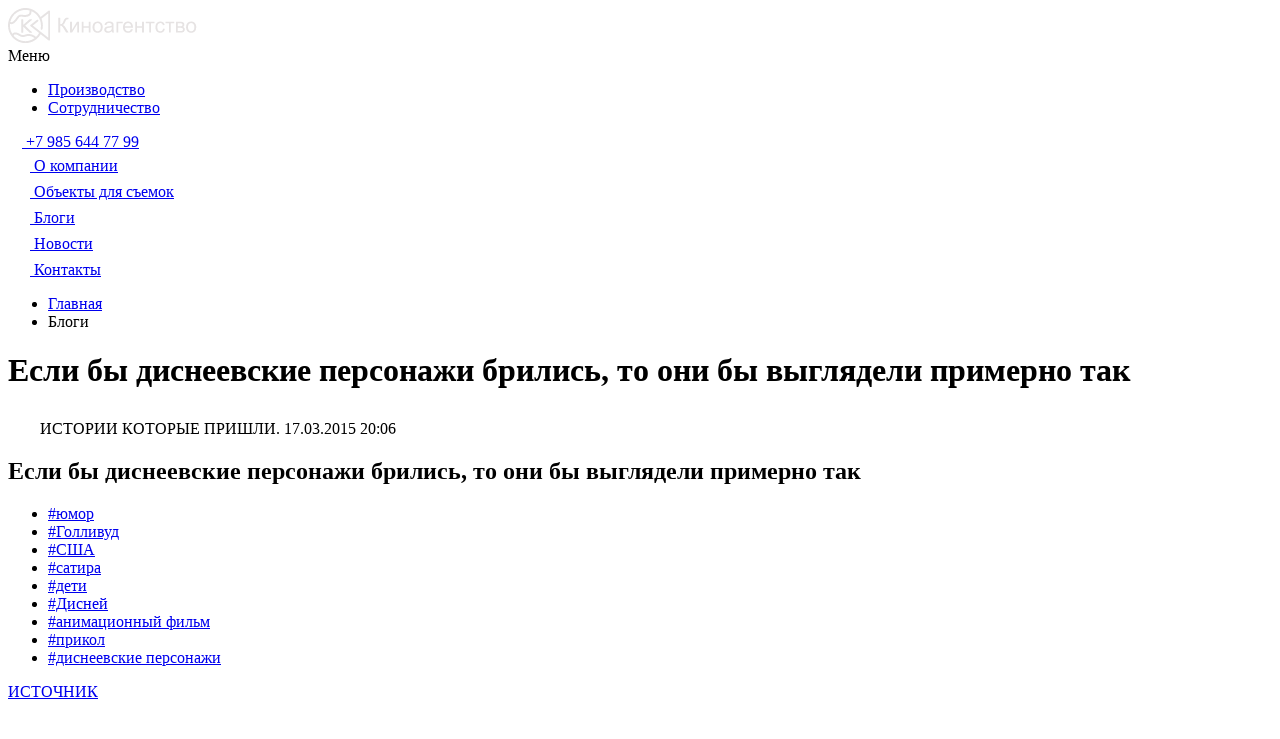

--- FILE ---
content_type: image/svg+xml
request_url: https://kinoagentstvo.ru/local/templates/kino2025/images/logo.svg
body_size: 7752
content:
<svg width="189" height="35" viewBox="0 0 189 35" fill="none" xmlns="http://www.w3.org/2000/svg">
<g clip-path="url(#clip0)">
<path d="M41.536 2.61151C41.2038 2.44444 40.8104 2.48841 40.5131 2.71702L32.6361 8.92485C30.6952 5.47801 27.6353 2.76099 23.9459 1.26619V1.23981L23.1678 0.967225C23.0804 0.940846 22.993 0.914468 22.9056 0.879296C22.7744 0.835331 22.652 0.791366 22.5209 0.756194C22.4072 0.721023 22.2936 0.685851 22.1712 0.659472C21.9264 0.589128 21.6816 0.527577 21.4281 0.466027C21.2969 0.430855 21.1658 0.404476 21.0347 0.378097C20.9123 0.351718 20.7811 0.325339 20.6587 0.307754C20.5188 0.281375 20.379 0.254996 20.2391 0.228617C20.1167 0.211031 19.9943 0.193445 19.8719 0.175859C19.7233 0.158273 19.5659 0.131894 19.4173 0.114308C19.3036 0.105515 19.19 0.0879296 19.0763 0.0791366C18.9015 0.0615507 18.7266 0.0527577 18.5518 0.0351718C18.4556 0.0263789 18.3682 0.0175859 18.272 0.0175859C18.001 0.00879296 17.7212 0 17.4502 0C17.1704 0 16.8907 0.00879296 16.6197 0.0175859C16.506 0.0263789 16.4011 0.0351718 16.2874 0.0439648C16.1301 0.0527577 15.9727 0.0615507 15.8153 0.0791366C15.6667 0.0967225 15.5268 0.114308 15.3782 0.123101C15.2646 0.140687 15.1422 0.14948 15.0285 0.167066C14.8624 0.193445 14.6875 0.219824 14.5214 0.246203C14.4428 0.263789 14.3641 0.272582 14.2854 0.290168C14.0843 0.325339 13.892 0.369304 13.6996 0.413269C13.6734 0.422062 13.6472 0.422062 13.6209 0.430855C10.4824 1.14308 7.66725 2.69944 5.4204 4.85371C5.36795 4.90647 5.31549 4.95923 5.26304 5.01199C5.14938 5.12629 5.03573 5.2406 4.93082 5.35491C4.85213 5.44284 4.76471 5.52198 4.68603 5.60991C4.5986 5.70663 4.51117 5.79456 4.42375 5.89128C4.31884 6.00559 4.21393 6.12869 4.10901 6.25179C4.04782 6.32214 3.98662 6.40127 3.92542 6.47162C3.79428 6.63868 3.66314 6.80575 3.532 6.97282C3.50578 7.00799 3.47955 7.04316 3.45332 7.07833C2.78888 7.96642 2.21187 8.92485 1.73103 9.93604C1.73103 9.94483 1.72229 9.95363 1.72229 9.96242C1.60864 10.1998 1.49498 10.446 1.39007 10.6922C1.38133 10.7186 1.37259 10.745 1.3551 10.7626C1.25893 10.9912 1.17151 11.2286 1.08408 11.4572C1.07534 11.4924 1.05785 11.5276 1.04911 11.5627C0.970427 11.7914 0.891744 12.02 0.81306 12.2574C0.804318 12.2926 0.786833 12.3365 0.77809 12.3717C0.708149 12.6091 0.638209 12.8465 0.577011 13.0927C0.568268 13.1279 0.559525 13.1543 0.550783 13.1894C0.480842 13.4708 0.410901 13.7522 0.358446 14.0424L0.253535 14.5611L0.262278 14.5699C0.0874258 15.5372 0 16.5308 0 17.5507C0 21.7186 1.46001 25.5523 3.88171 28.5683V28.5859L4.09153 28.8409C4.23141 29.008 4.37129 29.1662 4.51992 29.3245C4.52866 29.3333 4.5374 29.3421 4.54614 29.3597C4.721 29.5531 4.90459 29.7466 5.08818 29.9312C5.10567 29.9488 5.12315 29.9664 5.14064 29.984C5.32423 30.1686 5.51657 30.3533 5.70891 30.5291C5.71765 30.5379 5.73514 30.5555 5.74388 30.5643C6.95035 31.6634 8.29671 32.5867 9.73924 33.2989C9.80044 33.3341 9.87038 33.3605 9.93158 33.3956C10.0977 33.4748 10.2725 33.5539 10.4474 33.6331C10.5523 33.677 10.666 33.7298 10.7709 33.7737C10.9195 33.8353 11.0681 33.8969 11.2255 33.9496C11.3654 34.0024 11.4965 34.0551 11.6364 34.1079C11.7675 34.1518 11.9074 34.2046 12.0385 34.2486C12.1959 34.3013 12.362 34.3541 12.5194 34.398C12.6418 34.4332 12.7642 34.4684 12.8866 34.5036C13.0614 34.5475 13.245 34.6003 13.4199 34.6355C13.5335 34.6618 13.6472 34.6882 13.7608 34.7146C13.9532 34.7586 14.1455 34.7937 14.3378 34.8289C14.4427 34.8465 14.5477 34.8729 14.6613 34.8905C14.8624 34.9256 15.0722 34.952 15.2733 34.9784C15.3695 34.9872 15.4744 35.0048 15.5705 35.0136C15.7891 35.0399 16.0164 35.0575 16.235 35.0663C16.3224 35.0751 16.4098 35.0839 16.4973 35.0839C16.8032 35.1015 17.118 35.1103 17.4327 35.1103C17.6688 35.1103 17.8961 35.1015 18.1321 35.0927C18.2108 35.0927 18.2982 35.0839 18.3769 35.0751C18.5255 35.0663 18.6654 35.0575 18.814 35.0487C18.919 35.0399 19.0239 35.0311 19.1288 35.0223C19.2424 35.0136 19.3648 34.996 19.4785 34.9872C19.6009 34.9696 19.7233 34.9608 19.8544 34.9432C19.9331 34.9344 20.003 34.9168 20.073 34.908C23.1853 34.4244 26.1403 33.1055 28.5883 31.0567L29.3226 30.4412L29.2964 30.4148C30.599 29.2014 31.7356 27.7857 32.6273 26.1942L40.4957 32.3933C40.6705 32.5339 40.8803 32.6043 41.0901 32.6043C41.23 32.6043 41.3787 32.5691 41.5185 32.5076C41.8507 32.3405 42.0606 32.0064 42.0606 31.6283V3.4908C42.0781 3.1215 41.8682 2.77857 41.536 2.61151ZM2.41295 13.7082C2.4217 13.6643 2.43918 13.6203 2.44792 13.5763C2.50038 13.3741 2.56158 13.1718 2.62278 12.9696C2.63152 12.9344 2.64026 12.9081 2.649 12.8729C2.71894 12.6531 2.78888 12.4332 2.86757 12.2134C2.86757 12.2046 2.87631 12.1958 2.87631 12.187C3.3047 11.0088 3.88171 9.89208 4.56363 8.8633C4.57237 8.84571 4.58986 8.82813 4.5986 8.81054C4.721 8.62589 4.84339 8.45003 4.97453 8.27417C4.99202 8.24779 5.01824 8.22141 5.03573 8.18624C5.15812 8.01918 5.28926 7.8609 5.41166 7.70263C5.43789 7.66746 5.46412 7.64108 5.49034 7.60591C5.62148 7.43884 5.76136 7.28057 5.90124 7.12229C5.91873 7.09592 5.94496 7.07833 5.96244 7.05195C6.11107 6.88489 6.26843 6.72661 6.41706 6.56834C6.52197 6.46282 6.62688 6.3661 6.73179 6.26059C6.78425 6.20783 6.8367 6.15507 6.88916 6.1111C7.01155 5.9968 7.14269 5.88249 7.26509 5.76818C7.30006 5.7418 7.33503 5.70663 7.37 5.68025C7.50988 5.55715 7.6585 5.43405 7.80713 5.31974C7.81587 5.31095 7.83336 5.30215 7.8421 5.29336C9.80044 3.7458 12.1347 2.66427 14.6526 2.20703C14.7225 2.19824 14.7925 2.18065 14.8624 2.17186C15.0023 2.14548 15.1422 2.1279 15.2908 2.11031C15.3957 2.09272 15.5093 2.08393 15.6143 2.06634C15.7367 2.04876 15.859 2.03997 15.9814 2.03117C16.1213 2.01359 16.2699 2.00479 16.4098 1.996C16.506 1.98721 16.6022 1.97842 16.6896 1.97842C16.9344 1.96962 17.1792 1.96083 17.424 1.96083C17.7562 1.96083 18.0797 1.97842 18.4119 1.996C18.4993 2.00479 18.5867 2.00479 18.6742 2.01359C18.9452 2.03117 19.2075 2.06634 19.4785 2.10152C19.5397 2.11031 19.6009 2.1191 19.6621 2.1279C19.9943 2.18065 20.3265 2.23341 20.65 2.30375C20.685 2.31255 20.7199 2.32134 20.7636 2.33013C21.0609 2.39168 21.3494 2.47082 21.6379 2.54996C21.6729 2.55875 21.7078 2.56754 21.7428 2.57634L21.2969 5.18784C21.0521 5.60111 19.5222 7.72901 14.4602 6.77937C10.8408 6.09352 9.61684 7.92245 8.3142 9.8569C7.55359 10.9912 6.69682 12.275 5.17561 13.4444C3.83799 14.4732 2.98122 14.3061 2.36924 13.8753C2.38673 13.8225 2.40421 13.761 2.41295 13.7082ZM19.6796 32.9824C19.6533 32.9824 19.6271 32.9912 19.6096 32.9912C19.2687 33.0439 18.9277 33.0791 18.5867 33.1055C18.5518 33.1055 18.5255 33.1055 18.4906 33.1143C18.1409 33.1407 17.7999 33.1494 17.4415 33.1494C17.1704 33.1494 16.8907 33.1407 16.6197 33.1231C16.5497 33.1231 16.4798 33.1143 16.4098 33.1055C16.2088 33.0879 16.0077 33.0791 15.8066 33.0527C15.7279 33.0439 15.6492 33.0351 15.5618 33.0176C15.3782 32.9912 15.1859 32.9736 15.0023 32.9384C14.9149 32.9208 14.8274 32.9032 14.74 32.8945C14.5651 32.8593 14.3903 32.8329 14.2154 32.7977C14.1193 32.7801 14.0231 32.7538 13.9269 32.7274C13.7696 32.6922 13.6035 32.6482 13.4461 32.6131C13.3412 32.5867 13.2275 32.5515 13.1226 32.5251C12.9827 32.4812 12.8341 32.4372 12.6942 32.3933C12.5718 32.3581 12.4494 32.3141 12.3358 32.2702C12.2134 32.2262 12.091 32.1822 11.9686 32.1383C11.8375 32.0855 11.6976 32.0327 11.5664 31.98C11.4703 31.936 11.3654 31.9008 11.2692 31.8569C11.1206 31.7953 10.9719 31.725 10.8233 31.6546C10.7446 31.6195 10.6747 31.5843 10.596 31.5403C10.4299 31.4612 10.2638 31.3733 10.1064 31.2853C10.054 31.259 10.0103 31.2326 9.9578 31.2062C9.77421 31.1007 9.59062 31.004 9.41576 30.8897C9.39828 30.8809 9.38079 30.8721 9.37205 30.8633C8.11312 30.0895 6.97658 29.1399 5.97993 28.0495C5.97119 28.0407 5.96244 28.0319 5.9537 28.0232C5.90124 27.9616 5.84005 27.8913 5.78759 27.8297C5.80508 27.4164 5.88376 26.968 6.15478 26.7042C6.40831 26.4492 6.86293 26.3525 7.50114 26.3965C8.85624 26.4932 9.81792 27.0559 10.8408 27.6538C12.4932 28.6123 14.3641 29.7026 17.6513 28.4628C20.8948 27.2406 24.4705 28.3221 26.5163 30.1774C24.5229 31.6283 22.1712 32.6131 19.6796 32.9824ZM40.146 29.6059L32.9158 23.9081L24.8289 17.5507L30.0483 13.4356C30.4679 13.1015 30.5466 12.4948 30.2144 12.0639C29.8822 11.6419 29.2789 11.5627 28.8505 11.8969L22.652 16.777C22.416 16.9616 22.2761 17.243 22.2761 17.542C22.2761 17.8409 22.416 18.1223 22.652 18.3069L31.0799 24.9456C30.2756 26.4404 29.2352 27.7769 28.02 28.92C25.5721 26.5547 21.1833 25.0423 16.9781 26.6339C14.5389 27.5483 13.4024 26.8889 11.8112 25.9656C10.7009 25.3149 9.44199 24.5851 7.64102 24.4532C6.4258 24.3653 5.46412 24.6467 4.79968 25.3061C4.62483 25.482 4.46746 25.6754 4.34506 25.8953C2.81511 23.4772 1.92337 20.6195 1.92337 17.542C1.92337 16.9792 1.95834 16.4252 2.01079 15.8889C2.41295 16.0559 2.86757 16.1702 3.37464 16.1702C4.22267 16.1702 5.22807 15.8625 6.34712 14.992C8.12186 13.6291 9.10977 12.1431 9.91409 10.9472C11.1555 9.09192 11.7238 8.239 14.1105 8.68744C21.2882 10.0328 23.0542 6.04076 23.1241 5.8649L23.1678 5.75939L23.5962 3.22702C29.0866 5.62749 32.9421 11.1407 32.9421 17.5332C32.9421 18.5795 32.8371 19.6259 32.6361 20.6459C32.5312 21.1734 32.8721 21.6834 33.3967 21.7977C33.9212 21.9033 34.4283 21.5603 34.542 21.0328C34.7693 19.8897 34.8917 18.7114 34.8917 17.542C34.8917 15.1151 34.4021 12.8113 33.5103 10.701L40.1372 5.47801V29.6059H40.146Z" fill="#E6E3E3"/>
<path d="M23.6221 11.3076H21.6987C21.6026 11.3076 21.5151 11.3428 21.4452 11.4043L15.238 16.856V11.6945C15.238 11.4747 15.0631 11.3076 14.8533 11.3076H13.7255C13.5157 11.3076 13.3408 11.4835 13.3408 11.6945V24.3388C13.3408 24.5586 13.5157 24.7257 13.7255 24.7257H14.8445C15.0544 24.7257 15.2292 24.5498 15.2292 24.3388V18.509L21.384 24.6202C21.4539 24.6905 21.5501 24.7345 21.655 24.7345H23.5784C23.7358 24.7345 23.8756 24.6377 23.9368 24.4883C23.998 24.3388 23.9631 24.1717 23.8494 24.0574L17.1963 17.6473L23.8669 11.9935C23.9893 11.888 24.033 11.7121 23.9805 11.5626C23.9281 11.4131 23.7795 11.3076 23.6221 11.3076Z" fill="#E6E3E3"/>
<path d="M50.207 9.64885H52.1806V16.1852C53.0826 16.1852 53.7168 16.0121 54.083 15.6659C54.4492 15.313 54.9172 14.4713 55.4869 13.141C55.9006 12.1636 56.2397 11.4747 56.5042 11.0742C56.7755 10.667 57.1587 10.3276 57.6538 10.0561C58.1489 9.77781 58.6948 9.63867 59.2917 9.63867C60.0513 9.63867 60.4514 9.64546 60.4921 9.65903V11.3695C60.4243 11.3695 60.292 11.3661 60.0953 11.3593C59.8783 11.3525 59.7461 11.3491 59.6986 11.3491C59.0679 11.3491 58.5999 11.5018 58.2947 11.8073C57.9827 12.1127 57.6267 12.7643 57.2265 13.7621C56.7246 15.0245 56.3008 15.822 55.9549 16.1546C55.609 16.4804 55.1953 16.7417 54.7137 16.9386C55.6768 17.2033 56.6263 18.0924 57.5622 19.6061L60.6345 24.5745H58.1828L55.6904 20.5224C55.0054 19.4024 54.4323 18.6354 53.9711 18.2214C53.5099 17.8006 52.9131 17.5902 52.1806 17.5902V24.5745H50.207V9.64885Z" fill="#E6E3E3"/>
<path d="M62.0893 13.7621H63.9205V22.0088L68.9969 13.7621H70.9705V24.5745H69.1393V16.3786L64.0629 24.5745H62.0893V13.7621Z" fill="#E6E3E3"/>
<path d="M73.7376 13.7621H75.5687V18.2621H80.6451V13.7621H82.4763V24.5745H80.6451V19.7791H75.5687V24.5745H73.7376V13.7621Z" fill="#E6E3E3"/>
<path d="M84.5618 19.1683C84.5618 17.166 85.118 15.6829 86.2302 14.7191C87.1594 13.9182 88.292 13.5177 89.6281 13.5177C91.1133 13.5177 92.3273 14.0064 93.27 14.9838C94.2128 15.9544 94.6841 17.2983 94.6841 19.0155C94.6841 20.407 94.4739 21.5031 94.0534 22.3041C93.6397 23.0982 93.0327 23.7159 92.2324 24.157C91.4389 24.5982 90.5708 24.8188 89.6281 24.8188C88.1156 24.8188 86.8915 24.3335 85.9555 23.3629C85.0264 22.3923 84.5618 20.9941 84.5618 19.1683ZM86.4439 19.1683C86.4439 20.5529 86.7457 21.5914 87.3493 22.2837C87.9529 22.9692 88.7125 23.312 89.6281 23.312C90.5369 23.312 91.2931 22.9658 91.8967 22.2735C92.5003 21.5812 92.8021 20.5258 92.8021 19.1072C92.8021 17.77 92.4969 16.7587 91.8865 16.0732C91.2829 15.3809 90.5301 15.0347 89.6281 15.0347C88.7125 15.0347 87.9529 15.3775 87.3493 16.063C86.7457 16.7485 86.4439 17.7836 86.4439 19.1683Z" fill="#E6E3E3"/>
<path d="M103.891 23.2407C103.213 23.8177 102.558 24.2249 101.927 24.4625C101.303 24.7 100.632 24.8188 99.9131 24.8188C98.7263 24.8188 97.8141 24.5304 97.1765 23.9534C96.539 23.3697 96.2203 22.6265 96.2203 21.7237C96.2203 21.1943 96.339 20.7124 96.5763 20.278C96.8205 19.8368 97.1358 19.4839 97.5224 19.2192C97.9158 18.9545 98.3566 18.7542 98.8449 18.6185C99.2044 18.5235 99.747 18.4318 100.473 18.3436C101.951 18.1671 103.04 17.9567 103.738 17.7124C103.745 17.4612 103.748 17.3017 103.748 17.2338C103.748 16.4872 103.575 15.9612 103.23 15.6558C102.762 15.2417 102.066 15.0347 101.144 15.0347C100.283 15.0347 99.6452 15.1874 99.2315 15.4929C98.8246 15.7915 98.5228 16.3243 98.3261 17.0913L96.5356 16.847C96.6984 16.08 96.9663 15.4623 97.3393 14.994C97.7123 14.5189 98.2515 14.1557 98.9568 13.9046C99.6622 13.6467 100.479 13.5177 101.409 13.5177C102.331 13.5177 103.08 13.6263 103.657 13.8435C104.233 14.0607 104.657 14.3356 104.928 14.6682C105.2 14.994 105.39 15.408 105.498 15.9103C105.559 16.2225 105.59 16.7859 105.59 17.6004V20.0438C105.59 21.7475 105.627 22.8267 105.702 23.2815C105.783 23.7294 105.939 24.1604 106.17 24.5745H104.257C104.067 24.1944 103.945 23.7498 103.891 23.2407ZM103.738 19.1479C103.074 19.4194 102.077 19.6502 100.747 19.8402C99.9945 19.9488 99.4621 20.071 99.1501 20.2067C98.8382 20.3425 98.5974 20.5427 98.4278 20.8074C98.2583 21.0654 98.1735 21.3538 98.1735 21.6728C98.1735 22.1615 98.3566 22.5688 98.7229 22.8946C99.0959 23.2204 99.6385 23.3833 100.351 23.3833C101.056 23.3833 101.683 23.2306 102.233 22.9251C102.782 22.6129 103.185 22.1887 103.443 21.6525C103.64 21.2384 103.738 20.6276 103.738 19.8199V19.1479Z" fill="#E6E3E3"/>
<path d="M108.448 13.7621H114.664V15.279H110.28V24.5745H108.448V13.7621Z" fill="#E6E3E3"/>
<path d="M122.976 21.0925L124.868 21.3267C124.569 22.433 124.017 23.2916 123.21 23.9025C122.403 24.5134 121.372 24.8188 120.117 24.8188C118.537 24.8188 117.282 24.3335 116.353 23.3629C115.431 22.3855 114.969 21.0178 114.969 19.2599C114.969 17.4409 115.437 16.0291 116.373 15.0245C117.309 14.02 118.523 13.5177 120.015 13.5177C121.46 13.5177 122.64 14.0098 123.556 14.994C124.471 15.9782 124.929 17.3628 124.929 19.1479C124.929 19.2565 124.926 19.4194 124.919 19.6366H116.862C116.929 20.8244 117.265 21.7339 117.869 22.3652C118.472 22.9964 119.225 23.312 120.127 23.312C120.799 23.312 121.372 23.1355 121.846 22.7826C122.321 22.4296 122.698 21.8663 122.976 21.0925ZM116.963 18.1298H122.996C122.915 17.2203 122.684 16.5381 122.304 16.0834C121.721 15.3775 120.965 15.0245 120.036 15.0245C119.195 15.0245 118.486 15.3062 117.909 15.8696C117.34 16.4329 117.024 17.1863 116.963 18.1298Z" fill="#E6E3E3"/>
<path d="M127.187 13.7621H129.019V18.2621H134.095V13.7621H135.926V24.5745H134.095V19.7791H129.019V24.5745H127.187V13.7621Z" fill="#E6E3E3"/>
<path d="M137.706 13.7621H146.486V15.279H143.007V24.5745H141.186V15.279H137.706V13.7621Z" fill="#E6E3E3"/>
<path d="M155.042 20.614L156.842 20.8482C156.645 22.0903 156.14 23.0643 155.326 23.7702C154.519 24.4693 153.526 24.8188 152.346 24.8188C150.867 24.8188 149.677 24.3369 148.775 23.3731C147.88 22.4025 147.432 21.0144 147.432 19.209C147.432 18.0415 147.625 17.02 148.012 16.1444C148.398 15.2689 148.985 14.6139 149.772 14.1795C150.565 13.7383 151.427 13.5177 152.356 13.5177C153.529 13.5177 154.489 13.8164 155.235 14.4136C155.981 15.0042 156.459 15.8458 156.669 16.9386L154.889 17.2135C154.719 16.4872 154.418 15.9408 153.984 15.5743C153.556 15.2078 153.037 15.0245 152.427 15.0245C151.505 15.0245 150.755 15.3571 150.179 16.0223C149.602 16.6807 149.314 17.7259 149.314 19.1581C149.314 20.6106 149.592 21.666 150.148 22.3244C150.704 22.9828 151.43 23.312 152.325 23.312C153.044 23.312 153.644 23.0914 154.126 22.6502C154.607 22.209 154.913 21.5303 155.042 20.614Z" fill="#E6E3E3"/>
<path d="M157.422 13.7621H166.201V15.279H162.722V24.5745H160.901V15.279H157.422V13.7621Z" fill="#E6E3E3"/>
<path d="M167.961 13.7621H172.183C173.221 13.7621 173.991 13.8503 174.493 14.0268C175.001 14.1964 175.435 14.5121 175.795 14.9736C176.161 15.4352 176.344 15.9883 176.344 16.6331C176.344 17.149 176.236 17.6004 176.019 17.9872C175.808 18.3673 175.49 18.6864 175.062 18.9443C175.571 19.114 175.991 19.433 176.324 19.9013C176.663 20.3629 176.832 20.9126 176.832 21.5507C176.765 22.5756 176.398 23.3358 175.734 23.8312C175.069 24.3267 174.103 24.5745 172.834 24.5745H167.961V13.7621ZM169.793 18.313H171.746C172.526 18.313 173.062 18.2723 173.353 18.1909C173.645 18.1094 173.906 17.9465 174.137 17.7022C174.367 17.451 174.482 17.1524 174.482 16.8062C174.482 16.2361 174.279 15.839 173.872 15.615C173.472 15.391 172.784 15.279 171.807 15.279H169.793V18.313ZM169.793 23.0677H172.204C173.241 23.0677 173.953 22.9489 174.34 22.7113C174.727 22.467 174.93 22.0495 174.95 21.459C174.95 21.1129 174.839 20.7939 174.615 20.502C174.391 20.2033 174.099 20.0167 173.74 19.942C173.38 19.8606 172.804 19.8199 172.01 19.8199H169.793V23.0677Z" fill="#E6E3E3"/>
<path d="M178.094 19.1683C178.094 17.166 178.65 15.6829 179.762 14.7191C180.691 13.9182 181.824 13.5177 183.16 13.5177C184.645 13.5177 185.859 14.0064 186.802 14.9838C187.745 15.9544 188.216 17.2983 188.216 19.0155C188.216 20.407 188.006 21.5031 187.585 22.3041C187.172 23.0982 186.565 23.7159 185.764 24.157C184.971 24.5982 184.103 24.8188 183.16 24.8188C181.648 24.8188 180.424 24.3335 179.488 23.3629C178.558 22.3923 178.094 20.9941 178.094 19.1683ZM179.976 19.1683C179.976 20.5529 180.278 21.5914 180.881 22.2837C181.485 22.9692 182.245 23.312 183.16 23.312C184.069 23.312 184.825 22.9658 185.429 22.2735C186.032 21.5812 186.334 20.5258 186.334 19.1072C186.334 17.77 186.029 16.7587 185.419 16.0732C184.815 15.3809 184.062 15.0347 183.16 15.0347C182.245 15.0347 181.485 15.3775 180.881 16.063C180.278 16.7485 179.976 17.7836 179.976 19.1683Z" fill="#E6E3E3"/>
</g>
<defs>
<clipPath id="clip0">
<rect width="189" height="35" fill="white"/>
</clipPath>
</defs>
</svg>
